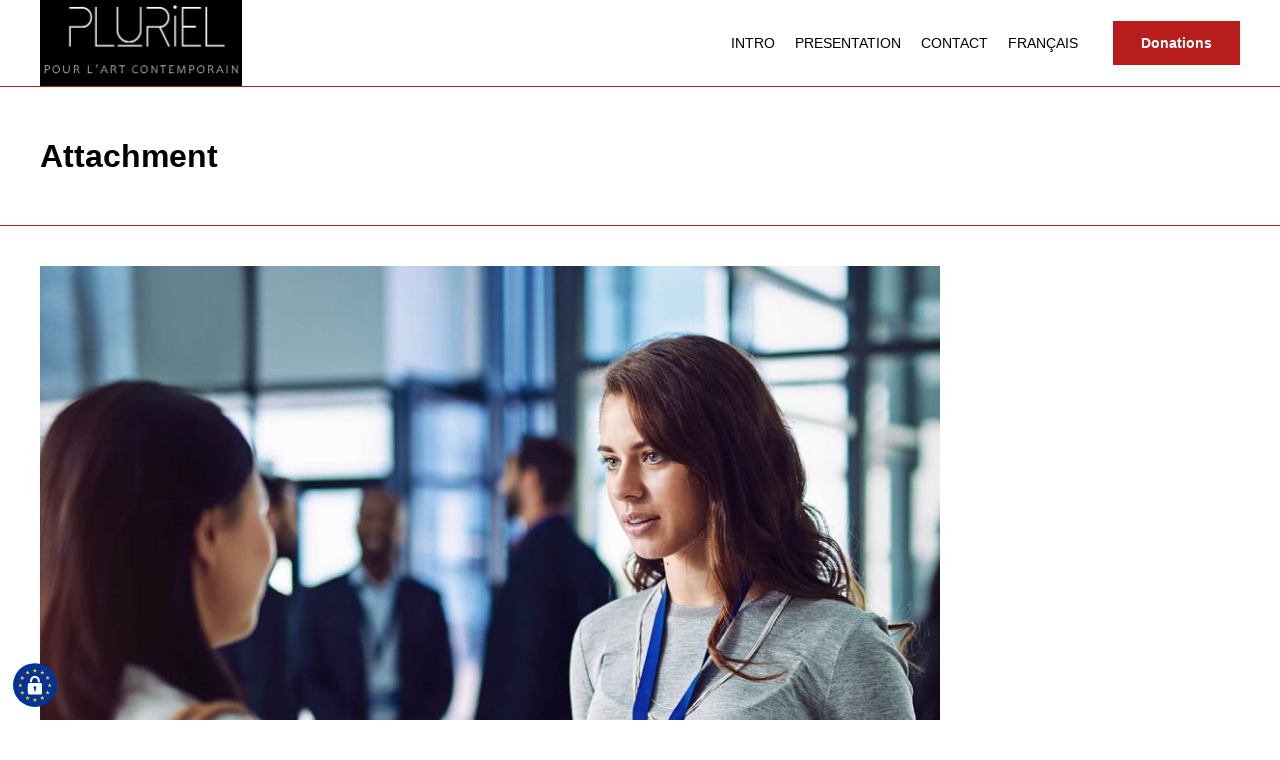

--- FILE ---
content_type: text/css
request_url: https://www.pluriel.org/wp-content/themes/mann-child/style.css?ver=6.7.2
body_size: 374
content:
/*
Theme Name: Mann Child
Author: VamTam
Author URI: https://vamtam.com
Template: mann
*/



/*

put your child theme styles here


you don't need any @import rules

*/
@media only screen and (max-width: 767px) {
  body, html {
    overflow-x: hidden;
  }

  .fl-row-content,
  .fl-row-content-wrap,
  .fl-col-group,
  .fl-col,
  .fl-col-content {
    /*padding-left: 10px !important;
    padding-right: 10px !important;*/
    box-sizing: border-box;
  }

  /* Si un module d�borde encore */
  .fl-node-content {
    max-width: 100vw;
    /*overflow-x: hidden;*/
  }

  /* Emp�che les marges n�gatives */
  [class*="fl-node"] {
    margin-left: 0 !important;
  }
  .fl-builder-content .fl-node-5eb2acef10aa2 {
      display: none !important;
  }
  iframe {
      height: 203px !important;
  }
  .fl-node-5bc482d806589 {
    display: none !important;
  }
}


--- FILE ---
content_type: text/css
request_url: https://www.pluriel.org/wp-content/uploads/bb-plugin/cache/18505-layout-partial.css?ver=26b7f4724f12e93cae8b8a269d953c1c
body_size: 819
content:
.fl-node-59877c72c1ece > .fl-row-content-wrap {background-color: #000000;border-style: solid;border-width: 0;background-clip: border-box;border-color: #ededed;border-top-width: 0px;border-right-width: 0px;border-left-width: 0px;} .fl-node-59877c72c1ece > .fl-row-content-wrap {padding-top:30px;padding-bottom:0px;}@media ( max-width: 768px ) { .fl-node-59877c72c1ece.fl-row > .fl-row-content-wrap {padding-bottom:30px;}}.fl-node-5b0ff9c1835fc {color: #9b9b9b;}.fl-builder-content .fl-node-5b0ff9c1835fc *:not(input):not(textarea):not(select):not(a):not(h1):not(h2):not(h3):not(h4):not(h5):not(h6):not(.fl-menu-mobile-toggle) {color: inherit;}.fl-builder-content .fl-node-5b0ff9c1835fc a {color: #D5D5D5;}.fl-builder-content .fl-node-5b0ff9c1835fc a:hover {color: #F20487;}.fl-builder-content .fl-node-5b0ff9c1835fc h1,.fl-builder-content .fl-node-5b0ff9c1835fc h2,.fl-builder-content .fl-node-5b0ff9c1835fc h3,.fl-builder-content .fl-node-5b0ff9c1835fc h4,.fl-builder-content .fl-node-5b0ff9c1835fc h5,.fl-builder-content .fl-node-5b0ff9c1835fc h6,.fl-builder-content .fl-node-5b0ff9c1835fc h1 a,.fl-builder-content .fl-node-5b0ff9c1835fc h2 a,.fl-builder-content .fl-node-5b0ff9c1835fc h3 a,.fl-builder-content .fl-node-5b0ff9c1835fc h4 a,.fl-builder-content .fl-node-5b0ff9c1835fc h5 a,.fl-builder-content .fl-node-5b0ff9c1835fc h6 a {color: #9b9b9b;}.fl-node-5b0ff9c1835fc > .fl-row-content-wrap {background-color: #000000;border-top-width: 1px;border-right-width: 0px;border-bottom-width: 1px;border-left-width: 0px;} .fl-node-5b0ff9c1835fc > .fl-row-content-wrap {padding-top:0px;padding-right:20px;padding-bottom:0px;}@media ( max-width: 992px ) { .fl-node-5b0ff9c1835fc.fl-row > .fl-row-content-wrap {padding-top:10px;padding-bottom:10px;}}.fl-node-59877c72c8983 {width: 100%;}.fl-node-59877c72c8983 > .fl-col-content {border-top-width: 1px;border-right-width: 1px;border-bottom-width: 1px;border-left-width: 1px;}@media(max-width: 768px) {.fl-builder-content .fl-node-59877c72c8983 {width: 100% !important;max-width: none;clear: none;float: left;}}.fl-node-5b02129b5c69f {width: 25.01%;}@media(max-width: 768px) {.fl-builder-content .fl-node-5b02129b5c69f {width: 100% !important;max-width: none;clear: none;float: left;}}.fl-node-5b0212906673a {width: 49.95%;}@media(max-width: 768px) {.fl-builder-content .fl-node-5b0212906673a {width: 100% !important;max-width: none;clear: none;float: left;}}.fl-node-5b02129066779 {width: 25.04%;}@media(max-width: 768px) {.fl-builder-content .fl-node-5b02129066779 {width: 100% !important;max-width: none;clear: none;float: left;}}.fl-node-5b0ff9c183c75 {width: 100%;}.fl-node-5b0ff9c183c75 > .fl-col-content {border-top-width: 1px;border-right-width: 1px;border-bottom-width: 1px;border-left-width: 1px;}@media(max-width: 992px) {.fl-builder-content .fl-node-5b0ff9c183c75 {width: 100% !important;max-width: none;-webkit-box-flex: 0 1 auto;-moz-box-flex: 0 1 auto;-webkit-flex: 0 1 auto;-ms-flex: 0 1 auto;flex: 0 1 auto;}}@media(max-width: 768px) {.fl-builder-content .fl-node-5b0ff9c183c75 {width: 100% !important;max-width: none;clear: none;float: left;}}.fl-node-5b0ff9c183fb1 {width: 36.49%;}.fl-node-5b0ff9c18405c {width: 13.51%;}@media(max-width: 768px) {.fl-builder-content .fl-node-5b0ff9c18405c {width: 33.33% !important;max-width: none;clear: none;float: left;}}.fl-node-5b0ff9c1840ce {width: 13.54%;}@media(max-width: 768px) {.fl-builder-content .fl-node-5b0ff9c1840ce {width: 33.33% !important;max-width: none;clear: none;float: left;}}.fl-node-5b0ff9c184142 {width: 36.46%;}.fl-node-5b0ff9c1841b3 {width: 100%;} .fl-node-5b0ff9c1841b3 > .fl-col-content {padding-top:10px;padding-bottom:10px;}.fl-node-5e83396dd4d2c .fl-rich-text, .fl-node-5e83396dd4d2c .fl-rich-text * {color: #ffffff;font-family: Helvetica, Verdana, Arial, sans-serif;font-weight: 300;} .fl-node-5e83396dd4d2c > .fl-module-content {margin-top:10px;margin-bottom:0px;}img.mfp-img {padding-bottom: 40px !important;}@media (max-width: 768px) { .fl-photo-content {width: 100%;} }.fl-node-5f06afaf00829 .fl-photo {text-align: center;} .fl-node-5f06afaf00829 > .fl-module-content {margin-top:10px;margin-right:10px;margin-bottom:10px;margin-left:10px;}.fl-node-5b0ff9c184106 .fl-photo {text-align: center;} .fl-node-5b0ff9c184106 > .fl-module-content {margin-top:10px;margin-right:10px;margin-bottom:10px;margin-left:10px;}.fl-node-5b0ff9c1841ec .fl-separator {border-top:1px solid;margin: auto;} .fl-node-5b0ff9c1841ec > .fl-module-content {margin-top:0px;margin-bottom:0px;} .fl-node-5b0ff9c18425e > .fl-module-content {margin-top:0px;margin-bottom:0px;} .fl-node-5b0ff9c1842d0 > .fl-module-content {margin-top:0px;margin-bottom:0px;}@media ( max-width: 768px ) { .fl-node-5b0ff9c1842d0.fl-module > .fl-module-content {margin-bottom:0px;}}

--- FILE ---
content_type: text/css
request_url: https://www.pluriel.org/wp-content/themes/mann/vamtam/assets/css/dist/responsive/wc-small-screen.css?ver=1744367898
body_size: 2053
content:
body.responsive-layout .woocommerce .products.vamtam-wc,body.responsive-layout.woocommerce .products.vamtam-wc{margin-bottom:0}body.responsive-layout .woocommerce .fl-woocommerce-product .products.vamtam-wc .product,body.responsive-layout.woocommerce .fl-woocommerce-product .products.vamtam-wc .product{width:100%;margin:inherit}body.responsive-layout .woocommerce .products.vamtam-wc .product .add_to_cart_button,body.responsive-layout .woocommerce .products.vamtam-wc .product .vamtam-button.product_type_simple,body.responsive-layout.woocommerce .products.vamtam-wc .product .add_to_cart_button,body.responsive-layout.woocommerce .products.vamtam-wc .product .vamtam-button.product_type_simple{opacity:1!important}body.responsive-layout .woocommerce .products.vamtam-wc .product,body.responsive-layout.woocommerce .products.vamtam-wc .product{margin-bottom:10px}body.responsive-layout .woocommerce .products.vamtam-wc .product h5,body.responsive-layout.woocommerce .products.vamtam-wc .product h5{margin-top:10px;font-size:.6em}body.responsive-layout .woocommerce .products.vamtam-wc .product .tagged_as,body.responsive-layout.woocommerce .products.vamtam-wc .product .tagged_as{line-height:.7em;padding-top:3px;padding-bottom:3px}body.responsive-layout .woocommerce .products.vamtam-wc .product .tagged_as a,body.responsive-layout.woocommerce .products.vamtam-wc .product .tagged_as a{font-size:9px}body.responsive-layout .woocommerce .products.vamtam-wc .product .amount,body.responsive-layout.woocommerce .products.vamtam-wc .product .amount{font-size:1.2em}body.responsive-layout .woocommerce .products.vamtam-wc .product:hover,body.responsive-layout.woocommerce .products.vamtam-wc .product:hover{box-shadow:none}body.responsive-layout .woocommerce .products.vamtam-wc .product:hover .product-thumbnail img,body.responsive-layout.woocommerce .products.vamtam-wc .product:hover .product-thumbnail img{transform:none}body.responsive-layout .woocommerce .products.vamtam-wc .product .vamtam-wc-add-to-cart-wrapper,body.responsive-layout.woocommerce .products.vamtam-wc .product .vamtam-wc-add-to-cart-wrapper{left:10px;right:10px}body.responsive-layout .woocommerce .products.vamtam-wc .product .add_to_cart_button,body.responsive-layout .woocommerce .products.vamtam-wc .product .added_to_cart,body.responsive-layout .woocommerce .products.vamtam-wc .product .ajax_add_to_cart,body.responsive-layout .woocommerce .products.vamtam-wc .product .vamtam-button.product_type_simple,body.responsive-layout.woocommerce .products.vamtam-wc .product .add_to_cart_button,body.responsive-layout.woocommerce .products.vamtam-wc .product .added_to_cart,body.responsive-layout.woocommerce .products.vamtam-wc .product .ajax_add_to_cart,body.responsive-layout.woocommerce .products.vamtam-wc .product .vamtam-button.product_type_simple{opacity:1!important}body.responsive-layout .woocommerce .products.vamtam-wc .product .add_to_cart_button.ajax_add_to_cart,body.responsive-layout .woocommerce .products.vamtam-wc .product .added_to_cart.ajax_add_to_cart,body.responsive-layout .woocommerce .products.vamtam-wc .product .ajax_add_to_cart.ajax_add_to_cart,body.responsive-layout .woocommerce .products.vamtam-wc .product .vamtam-button.product_type_simple.ajax_add_to_cart,body.responsive-layout.woocommerce .products.vamtam-wc .product .add_to_cart_button.ajax_add_to_cart,body.responsive-layout.woocommerce .products.vamtam-wc .product .added_to_cart.ajax_add_to_cart,body.responsive-layout.woocommerce .products.vamtam-wc .product .ajax_add_to_cart.ajax_add_to_cart,body.responsive-layout.woocommerce .products.vamtam-wc .product .vamtam-button.product_type_simple.ajax_add_to_cart{font-size:.1em;width:40px;height:40px;color:rgba(255,255,255,0);text-align:center;overflow:hidden;padding:0}body.responsive-layout .woocommerce .products.vamtam-wc .product .add_to_cart_button.ajax_add_to_cart:before,body.responsive-layout .woocommerce .products.vamtam-wc .product .added_to_cart.ajax_add_to_cart:before,body.responsive-layout .woocommerce .products.vamtam-wc .product .ajax_add_to_cart.ajax_add_to_cart:before,body.responsive-layout .woocommerce .products.vamtam-wc .product .vamtam-button.product_type_simple.ajax_add_to_cart:before,body.responsive-layout.woocommerce .products.vamtam-wc .product .add_to_cart_button.ajax_add_to_cart:before,body.responsive-layout.woocommerce .products.vamtam-wc .product .added_to_cart.ajax_add_to_cart:before,body.responsive-layout.woocommerce .products.vamtam-wc .product .ajax_add_to_cart.ajax_add_to_cart:before,body.responsive-layout.woocommerce .products.vamtam-wc .product .vamtam-button.product_type_simple.ajax_add_to_cart:before{padding:11px;font-family:theme;content:"\e967";font-size:18px;line-height:18px;display:inline-block;color:var(--vamtam-accent-color-1)}body.responsive-layout .woocommerce .products.vamtam-wc .product .add_to_cart_button.ajax_add_to_cart:hover:before,body.responsive-layout .woocommerce .products.vamtam-wc .product .added_to_cart.ajax_add_to_cart:hover:before,body.responsive-layout .woocommerce .products.vamtam-wc .product .ajax_add_to_cart.ajax_add_to_cart:hover:before,body.responsive-layout .woocommerce .products.vamtam-wc .product .vamtam-button.product_type_simple.ajax_add_to_cart:hover:before,body.responsive-layout.woocommerce .products.vamtam-wc .product .add_to_cart_button.ajax_add_to_cart:hover:before,body.responsive-layout.woocommerce .products.vamtam-wc .product .added_to_cart.ajax_add_to_cart:hover:before,body.responsive-layout.woocommerce .products.vamtam-wc .product .ajax_add_to_cart.ajax_add_to_cart:hover:before,body.responsive-layout.woocommerce .products.vamtam-wc .product .vamtam-button.product_type_simple.ajax_add_to_cart:hover:before{color:var(--vamtam-accent-color-5)}body.responsive-layout .woocommerce .products.vamtam-wc .product .add_to_cart_button.added,body.responsive-layout .woocommerce .products.vamtam-wc .product .added_to_cart.added,body.responsive-layout .woocommerce .products.vamtam-wc .product .ajax_add_to_cart.added,body.responsive-layout .woocommerce .products.vamtam-wc .product .vamtam-button.product_type_simple.added,body.responsive-layout.woocommerce .products.vamtam-wc .product .add_to_cart_button.added,body.responsive-layout.woocommerce .products.vamtam-wc .product .added_to_cart.added,body.responsive-layout.woocommerce .products.vamtam-wc .product .ajax_add_to_cart.added,body.responsive-layout.woocommerce .products.vamtam-wc .product .vamtam-button.product_type_simple.added{display:none}body.responsive-layout .woocommerce .products.vamtam-wc .product .categories,body.responsive-layout .woocommerce .products.vamtam-wc .product .price,body.responsive-layout .woocommerce .products.vamtam-wc .product .star-rating,body.responsive-layout .woocommerce .products.vamtam-wc .product .stock,body.responsive-layout .woocommerce .products.vamtam-wc .product .tagged_as,body.responsive-layout .woocommerce .products.vamtam-wc .product .woocommerce-loop-category__title,body.responsive-layout .woocommerce .products.vamtam-wc .product .woocommerce-loop-product__title,body.responsive-layout.woocommerce .products.vamtam-wc .product .categories,body.responsive-layout.woocommerce .products.vamtam-wc .product .price,body.responsive-layout.woocommerce .products.vamtam-wc .product .star-rating,body.responsive-layout.woocommerce .products.vamtam-wc .product .stock,body.responsive-layout.woocommerce .products.vamtam-wc .product .tagged_as,body.responsive-layout.woocommerce .products.vamtam-wc .product .woocommerce-loop-category__title,body.responsive-layout.woocommerce .products.vamtam-wc .product .woocommerce-loop-product__title{margin-left:10px;margin-right:10px}body.responsive-layout .woocommerce .products.vamtam-wc .product span.onsale,body.responsive-layout.woocommerce .products.vamtam-wc .product span.onsale{top:10px;left:10px}body.responsive-layout .woocommerce .woocommerce-product-gallery .cbp-nav,body.responsive-layout.woocommerce .woocommerce-product-gallery .cbp-nav{display:none}body.responsive-layout .woocommerce table.cart.shop_table,body.responsive-layout.woocommerce table.cart.shop_table{max-width:100%}body.responsive-layout .woocommerce table.cart.shop_table tr,body.responsive-layout.woocommerce table.cart.shop_table tr{display:flex;flex-flow:column;border:0;padding:10px 0}body.responsive-layout .woocommerce table.cart.shop_table tr:nth-child(2n),body.responsive-layout.woocommerce table.cart.shop_table tr:nth-child(2n){background:rgba(0,0,0,.025)}body.responsive-layout .woocommerce table.cart.shop_table tr:nth-child(2n) td,body.responsive-layout.woocommerce table.cart.shop_table tr:nth-child(2n) td{background:0 0}body.responsive-layout .woocommerce table.cart.shop_table td.product-remove,body.responsive-layout.woocommerce table.cart.shop_table td.product-remove{order:-1;margin-bottom:-33px;background:0 0;border:0;z-index:1}body.responsive-layout .woocommerce table.cart.shop_table td.product-remove a.remove,body.responsive-layout.woocommerce table.cart.shop_table td.product-remove a.remove{font-size:25px!important}body.responsive-layout .woocommerce table.cart.shop_table td.product-thumbnail,body.responsive-layout.woocommerce table.cart.shop_table td.product-thumbnail{display:block;text-align:left!important;border:0}body.responsive-layout .woocommerce table.cart.shop_table td.product-thumbnail a,body.responsive-layout.woocommerce table.cart.shop_table td.product-thumbnail a{display:inline-block}body.responsive-layout .woocommerce table.cart.shop_table td.product-thumbnail:before,body.responsive-layout.woocommerce table.cart.shop_table td.product-thumbnail:before{display:none}body.responsive-layout .woocommerce table.cart.shop_table td.actions,body.responsive-layout.woocommerce table.cart.shop_table td.actions{text-align:left}body.responsive-layout .woocommerce table.cart.shop_table td.actions div.coupon,body.responsive-layout.woocommerce table.cart.shop_table td.actions div.coupon{margin-bottom:1em}body.responsive-layout .woocommerce table.cart.shop_table td.actions>input[type=submit],body.responsive-layout.woocommerce table.cart.shop_table td.actions>input[type=submit]{display:block;float:none!important;margin-bottom:1em!important;margin-left:0!important}body.responsive-layout .woocommerce .shipping-calculator-form .country_to_state,body.responsive-layout.woocommerce .shipping-calculator-form .country_to_state{padding:10px}body.responsive-layout .woocommerce .checkout_coupon input,body.responsive-layout .woocommerce .coupon input,body.responsive-layout.woocommerce .checkout_coupon input,body.responsive-layout.woocommerce .coupon input{width:100%;display:block;margin-bottom:10px}body.responsive-layout .woocommerce .cart-collaterals,body.responsive-layout.woocommerce .cart-collaterals{margin-top:30px}body.responsive-layout .woocommerce .cart-collaterals .cart_totals,body.responsive-layout .woocommerce .cart-collaterals .shipping_calculator,body.responsive-layout.woocommerce .cart-collaterals .cart_totals,body.responsive-layout.woocommerce .cart-collaterals .shipping_calculator{float:none;width:100%}body.responsive-layout .woocommerce .cart-collaterals .shipping_calculator,body.responsive-layout.woocommerce .cart-collaterals .shipping_calculator{padding-top:var(--vamtam-vertical-padding)}body.responsive-layout .woocommerce.woocommerce-cart .cart_totals table.shop_table td,body.responsive-layout .woocommerce.woocommerce-cart .cart_totals table.shop_table th,body.responsive-layout.woocommerce.woocommerce-cart .cart_totals table.shop_table td,body.responsive-layout.woocommerce.woocommerce-cart .cart_totals table.shop_table th{width:auto;background:0 0;border-top:0}body.responsive-layout .woocommerce form.checkout_coupon,body.responsive-layout .woocommerce.woocommerce-cart .coupon,body.responsive-layout.woocommerce form.checkout_coupon,body.responsive-layout.woocommerce.woocommerce-cart .coupon{display:block}body.responsive-layout .woocommerce #payment button,body.responsive-layout .woocommerce #place_order button,body.responsive-layout.woocommerce #payment button,body.responsive-layout.woocommerce #place_order button{margin-top:15px}body.responsive-layout .woocommerce .woocommerce-cart-form .cross-sells,body.responsive-layout.woocommerce .woocommerce-cart-form .cross-sells{border-bottom:1px solid var(--vamtam-default-line-color)}body.responsive-layout .woocommerce .woocommerce-cart-form .cross-sells>h2,body.responsive-layout.woocommerce .woocommerce-cart-form .cross-sells>h2{margin:10px 0 0 0;padding:20px 0}body.responsive-layout .woocommerce div.product div.images,body.responsive-layout .woocommerce div.product div.summary,body.responsive-layout.woocommerce div.product div.images,body.responsive-layout.woocommerce div.product div.summary{float:none;width:100%;margin-bottom:0}body.responsive-layout .woocommerce div.product p.price,body.responsive-layout.woocommerce div.product p.price{margin:15px 0}body.responsive-layout .woocommerce div.product div.images,body.responsive-layout.woocommerce div.product div.images{margin-bottom:30px}body.responsive-layout .woocommerce div.product div.images .cbp-pagination-item,body.responsive-layout.woocommerce div.product div.images .cbp-pagination-item{max-width:22%;margin-right:3%;margin-top:3%}body.responsive-layout .woocommerce div.product div.images .cbp-pagination-item:nth-child(4n),body.responsive-layout.woocommerce div.product div.images .cbp-pagination-item:nth-child(4n){margin-right:0}body.responsive-layout .woocommerce div.product .woocommerce-tabs,body.responsive-layout.woocommerce div.product .woocommerce-tabs{margin:0}body.responsive-layout .woocommerce div.product .woocommerce-tabs>ul.tabs,body.responsive-layout.woocommerce div.product .woocommerce-tabs>ul.tabs{text-align:left}body.responsive-layout .woocommerce div.product .woocommerce-tabs>ul.tabs li,body.responsive-layout.woocommerce div.product .woocommerce-tabs>ul.tabs li{float:none!important;border:none!important;text-align:center}body.responsive-layout .woocommerce div.product .woocommerce-tabs>ul.tabs li>a,body.responsive-layout.woocommerce div.product .woocommerce-tabs>ul.tabs li>a{font-size:1.1em;margin-right:1em;padding:.4em 0}body.responsive-layout .woocommerce table.cart td,body.responsive-layout .woocommerce table.cart th,body.responsive-layout.woocommerce table.cart td,body.responsive-layout.woocommerce table.cart th{border-color:var(--vamtam-default-line-color);font-size:12px;padding:9px 12px!important}body.responsive-layout .woocommerce table.cart td a,body.responsive-layout .woocommerce table.cart th a,body.responsive-layout.woocommerce table.cart td a,body.responsive-layout.woocommerce table.cart th a{font-size:12px}body.responsive-layout .woocommerce table.cart td:first-child,body.responsive-layout .woocommerce table.cart th:first-child,body.responsive-layout.woocommerce table.cart td:first-child,body.responsive-layout.woocommerce table.cart th:first-child{border:none;padding-bottom:0}body.responsive-layout .woocommerce table.cart td #quantity input.qty,body.responsive-layout .woocommerce table.cart td .quantity input.qty,body.responsive-layout .woocommerce table.cart th #quantity input.qty,body.responsive-layout .woocommerce table.cart th .quantity input.qty,body.responsive-layout.woocommerce table.cart td #quantity input.qty,body.responsive-layout.woocommerce table.cart td .quantity input.qty,body.responsive-layout.woocommerce table.cart th #quantity input.qty,body.responsive-layout.woocommerce table.cart th .quantity input.qty{width:60px}body.responsive-layout .woocommerce .comment-form-author,body.responsive-layout .woocommerce .comment-form-email,body.responsive-layout.woocommerce .comment-form-author,body.responsive-layout.woocommerce .comment-form-email{width:100%;display:block}body.responsive-layout .woocommerce .comment-form-email,body.responsive-layout.woocommerce .comment-form-email{float:none}body.responsive-layout .woocommerce .woocommerce-message,body.responsive-layout.woocommerce .woocommerce-message{line-height:1.5em}body.responsive-layout .woocommerce.woocommerce-cart .woocommerce-billing-fields,body.responsive-layout .woocommerce.woocommerce-checkout .woocommerce-billing-fields,body.responsive-layout.woocommerce.woocommerce-cart .woocommerce-billing-fields,body.responsive-layout.woocommerce.woocommerce-checkout .woocommerce-billing-fields{padding-top:0}body.responsive-layout .woocommerce.woocommerce-cart #sub-header header.page-header,body.responsive-layout .woocommerce.woocommerce-checkout #sub-header header.page-header,body.responsive-layout.woocommerce.woocommerce-cart #sub-header header.page-header,body.responsive-layout.woocommerce.woocommerce-checkout #sub-header header.page-header{padding:0}body.responsive-layout .woocommerce.woocommerce-cart .page-header h1,body.responsive-layout .woocommerce.woocommerce-checkout .page-header h1,body.responsive-layout.woocommerce.woocommerce-cart .page-header h1,body.responsive-layout.woocommerce.woocommerce-checkout .page-header h1{padding:0;width:100%}body.responsive-layout .woocommerce.woocommerce-cart .meta-header .meta-header-inside,body.responsive-layout .woocommerce.woocommerce-checkout .meta-header .meta-header-inside,body.responsive-layout.woocommerce.woocommerce-cart .meta-header .meta-header-inside,body.responsive-layout.woocommerce.woocommerce-checkout .meta-header .meta-header-inside{padding:20px 0}body.responsive-layout .woocommerce.woocommerce-cart .col-2,body.responsive-layout .woocommerce.woocommerce-checkout .col-2,body.responsive-layout.woocommerce.woocommerce-cart .col-2,body.responsive-layout.woocommerce.woocommerce-checkout .col-2{margin-top:40px}body.responsive-layout .woocommerce.woocommerce-cart .checkout-breadcrumb,body.responsive-layout .woocommerce.woocommerce-checkout .checkout-breadcrumb,body.responsive-layout.woocommerce.woocommerce-cart .checkout-breadcrumb,body.responsive-layout.woocommerce.woocommerce-checkout .checkout-breadcrumb{font-size:30%}body.responsive-layout .woocommerce.woocommerce-cart .checkout-breadcrumb .icon.shortcode,body.responsive-layout .woocommerce.woocommerce-checkout .checkout-breadcrumb .icon.shortcode,body.responsive-layout.woocommerce.woocommerce-cart .checkout-breadcrumb .icon.shortcode,body.responsive-layout.woocommerce.woocommerce-checkout .checkout-breadcrumb .icon.shortcode{font-size:14px;padding:0 5px 0 5px}body.responsive-layout .woocommerce.woocommerce-cart .page-header h1 a,body.responsive-layout .woocommerce.woocommerce-cart .page-header h1 span,body.responsive-layout .woocommerce.woocommerce-checkout .page-header h1 a,body.responsive-layout .woocommerce.woocommerce-checkout .page-header h1 span,body.responsive-layout.woocommerce.woocommerce-cart .page-header h1 a,body.responsive-layout.woocommerce.woocommerce-cart .page-header h1 span,body.responsive-layout.woocommerce.woocommerce-checkout .page-header h1 a,body.responsive-layout.woocommerce.woocommerce-checkout .page-header h1 span{font-size:14px;line-height:2em;display:inline-block}body.responsive-layout .woocommerce .summary .product_meta,body.responsive-layout .woocommerce .summary form.cart,body.responsive-layout .woocommerce .summary>div,body.responsive-layout.woocommerce .summary .product_meta,body.responsive-layout.woocommerce .summary form.cart,body.responsive-layout.woocommerce .summary>div{padding-left:0!important}body.responsive-layout .woocommerce .summary .product_meta,body.responsive-layout.woocommerce .summary .product_meta{margin:0!important}body.responsive-layout .woocommerce .woocommerce-result-count,body.responsive-layout.woocommerce .woocommerce-result-count{float:none;margin-top:0}body.responsive-layout .woocommerce .woocommerce-ordering,body.responsive-layout.woocommerce .woocommerce-ordering{float:none;margin-bottom:30px}body.responsive-layout .woocommerce.woocommerce ul.products.columns-1 li.product,body.responsive-layout .woocommerce.woocommerce-page ul.products.columns-1 li.product,body.responsive-layout.woocommerce.woocommerce ul.products.columns-1 li.product,body.responsive-layout.woocommerce.woocommerce-page ul.products.columns-1 li.product{width:100%!important;margin-right:0!important}body.responsive-layout.woocommerce-cart #main-footer,body.responsive-layout.woocommerce-checkout #main-footer{padding-top:0}